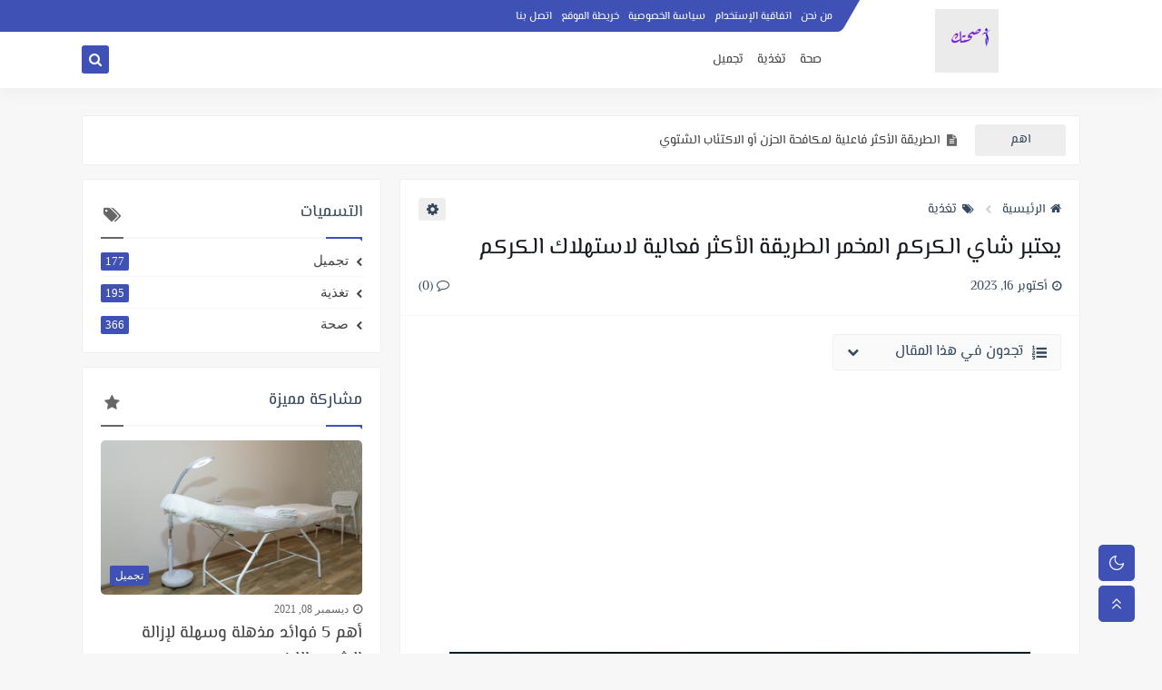

--- FILE ---
content_type: text/html; charset=utf-8
request_url: https://www.google.com/recaptcha/api2/aframe
body_size: 269
content:
<!DOCTYPE HTML><html><head><meta http-equiv="content-type" content="text/html; charset=UTF-8"></head><body><script nonce="HIv2zquSRHQUkwEnRwnGpA">/** Anti-fraud and anti-abuse applications only. See google.com/recaptcha */ try{var clients={'sodar':'https://pagead2.googlesyndication.com/pagead/sodar?'};window.addEventListener("message",function(a){try{if(a.source===window.parent){var b=JSON.parse(a.data);var c=clients[b['id']];if(c){var d=document.createElement('img');d.src=c+b['params']+'&rc='+(localStorage.getItem("rc::a")?sessionStorage.getItem("rc::b"):"");window.document.body.appendChild(d);sessionStorage.setItem("rc::e",parseInt(sessionStorage.getItem("rc::e")||0)+1);localStorage.setItem("rc::h",'1768970024838');}}}catch(b){}});window.parent.postMessage("_grecaptcha_ready", "*");}catch(b){}</script></body></html>

--- FILE ---
content_type: text/javascript; charset=UTF-8
request_url: https://www.blogger.com/feeds/1906486637001214828/posts/summary?alt=json-in-script&start-index=236&max-results=10&callback=sp_469802473178
body_size: 6444
content:
// API callback
sp_469802473178({"version":"1.0","encoding":"UTF-8","feed":{"xmlns":"http://www.w3.org/2005/Atom","xmlns$openSearch":"http://a9.com/-/spec/opensearchrss/1.0/","xmlns$blogger":"http://schemas.google.com/blogger/2008","xmlns$georss":"http://www.georss.org/georss","xmlns$gd":"http://schemas.google.com/g/2005","xmlns$thr":"http://purl.org/syndication/thread/1.0","id":{"$t":"tag:blogger.com,1999:blog-1906486637001214828"},"updated":{"$t":"2025-12-10T05:25:26.856+03:00"},"category":[{"term":"صحة"},{"term":"تغذية"},{"term":"تجميل"}],"title":{"type":"text","$t":"موقع صحتكي | Sehatoki website "},"subtitle":{"type":"html","$t":"صحتك عبارة عن مجموعة من المواضيع والمقالات الصحية التي اسعى من خلالها تقديم كل ما هو جديد ومفيد لكل فئات المجتمع وارجو من الله ان تنال اعجابكم ."},"link":[{"rel":"http://schemas.google.com/g/2005#feed","type":"application/atom+xml","href":"https:\/\/www.seha-toki.com\/feeds\/posts\/summary"},{"rel":"self","type":"application/atom+xml","href":"https:\/\/www.blogger.com\/feeds\/1906486637001214828\/posts\/summary?alt=json-in-script\u0026start-index=236\u0026max-results=10"},{"rel":"alternate","type":"text/html","href":"https:\/\/www.seha-toki.com\/"},{"rel":"hub","href":"http://pubsubhubbub.appspot.com/"},{"rel":"previous","type":"application/atom+xml","href":"https:\/\/www.blogger.com\/feeds\/1906486637001214828\/posts\/summary?alt=json-in-script\u0026start-index=226\u0026max-results=10"},{"rel":"next","type":"application/atom+xml","href":"https:\/\/www.blogger.com\/feeds\/1906486637001214828\/posts\/summary?alt=json-in-script\u0026start-index=246\u0026max-results=10"}],"author":[{"name":{"$t":"سارة"},"uri":{"$t":"http:\/\/www.blogger.com\/profile\/00065242037285359462"},"email":{"$t":"noreply@blogger.com"},"gd$image":{"rel":"http://schemas.google.com/g/2005#thumbnail","width":"16","height":"16","src":"https:\/\/img1.blogblog.com\/img\/b16-rounded.gif"}}],"generator":{"version":"7.00","uri":"http://www.blogger.com","$t":"Blogger"},"openSearch$totalResults":{"$t":"678"},"openSearch$startIndex":{"$t":"236"},"openSearch$itemsPerPage":{"$t":"10"},"entry":[{"id":{"$t":"tag:blogger.com,1999:blog-1906486637001214828.post-6615459826823647501"},"published":{"$t":"2022-12-12T23:47:00.004+03:00"},"updated":{"$t":"2023-10-13T19:33:52.707+03:00"},"category":[{"scheme":"http://www.blogger.com/atom/ns#","term":"صحة"}],"title":{"type":"text","$t":"الطريقة الأكثر فاعلية لمكافحة الحزن أو الاكتئاب الشتوي"},"summary":{"type":"text","$t":"\u0026nbsp;الطريقة الأكثر فاعلية لمكافحة الحزن أو الاكتئاب الشتوييشار إلى الاكتئاب الشتوي عمومًا على أنه شكل خفيف من الاضطرابات العاطفية الموسمية. أحيانًا تجعلنا أيام الشتاء الرمادية القاتمة نشعر بالإحباط قليلاً ، وعندما تصبح الأيام مظلمة في وقت مبكر ، نتمنى أن نكون مكتظين داخل منازلنا. هذه السمة تعزز الحنين إلى الوطن وليس المقصود منها أن تكون نشطة. ينقل اسم SAD نفسه معناه الحقيقي بمعنى أكبر. من "},"link":[{"rel":"replies","type":"application/atom+xml","href":"https:\/\/www.seha-toki.com\/feeds\/6615459826823647501\/comments\/default","title":"تعليقات الرسالة"},{"rel":"replies","type":"text/html","href":"https:\/\/www.seha-toki.com\/2022\/12\/winter-depression.html#comment-form","title":"0 تعليقات"},{"rel":"edit","type":"application/atom+xml","href":"https:\/\/www.blogger.com\/feeds\/1906486637001214828\/posts\/default\/6615459826823647501"},{"rel":"self","type":"application/atom+xml","href":"https:\/\/www.blogger.com\/feeds\/1906486637001214828\/posts\/default\/6615459826823647501"},{"rel":"alternate","type":"text/html","href":"https:\/\/www.seha-toki.com\/2022\/12\/winter-depression.html","title":"الطريقة الأكثر فاعلية لمكافحة الحزن أو الاكتئاب الشتوي"}],"author":[{"name":{"$t":"سارة"},"uri":{"$t":"http:\/\/www.blogger.com\/profile\/00065242037285359462"},"email":{"$t":"noreply@blogger.com"},"gd$image":{"rel":"http://schemas.google.com/g/2005#thumbnail","width":"16","height":"16","src":"https:\/\/img1.blogblog.com\/img\/b16-rounded.gif"}}],"media$thumbnail":{"xmlns$media":"http://search.yahoo.com/mrss/","url":"https:\/\/blogger.googleusercontent.com\/img\/b\/R29vZ2xl\/AVvXsEi-QKKE6JxGVNpvgGqNf3ZJIan4BQnFjFzbzZHOHRRDU9blxhrMKtowNYNTFGbbHlkpP61AbBdjQvbOJcWFsJO28G0Q94u9pCahcDFX4Jj2MNVoCR1v6BhFSEjRbmpUlSKUsYMY5vHsmKWc7pGXPxOvS5MlDIQn1zfJDwwB-3lbmshHKlEkRcvVIR7P\/s72-c\/snow-g949078979_640.jpg","height":"72","width":"72"},"thr$total":{"$t":"0"}},{"id":{"$t":"tag:blogger.com,1999:blog-1906486637001214828.post-8656907735232426215"},"published":{"$t":"2022-12-12T01:47:00.003+03:00"},"updated":{"$t":"2023-10-13T19:34:31.521+03:00"},"category":[{"scheme":"http://www.blogger.com/atom/ns#","term":"تغذية"}],"title":{"type":"text","$t":"حمية العصائر و خطة النظام الغذائي الطبيعي لمدة 21 يومًا"},"summary":{"type":"text","$t":"\u0026nbsp;حمية العصائر و خطة النظام الغذائي الطبيعي لمدة 21 يومًاهذا القسم من خطة حمية النظام الغذائي لمدة 21 يومًا عبارة عن برنامج مدته خمسة أسابيع يتضمن الإجراءات الرئيسية التي يجب اتباعها أثناء استخدام الكتاب الإلكتروني. يشارك Drew Sgoutas معلومات متعمقة عن ثورة العصائر طوال الأسبوع الأول. هنا سوف تتعلم كيفية تضمين الفواكه والخضروات والخضروات التي تم إهمالها منذ فترة طويلة في حياتك اليومية.\u0026nbsp;"},"link":[{"rel":"replies","type":"application/atom+xml","href":"https:\/\/www.seha-toki.com\/feeds\/8656907735232426215\/comments\/default","title":"تعليقات الرسالة"},{"rel":"replies","type":"text/html","href":"https:\/\/www.seha-toki.com\/2022\/12\/smoothies-diet.html#comment-form","title":"0 تعليقات"},{"rel":"edit","type":"application/atom+xml","href":"https:\/\/www.blogger.com\/feeds\/1906486637001214828\/posts\/default\/8656907735232426215"},{"rel":"self","type":"application/atom+xml","href":"https:\/\/www.blogger.com\/feeds\/1906486637001214828\/posts\/default\/8656907735232426215"},{"rel":"alternate","type":"text/html","href":"https:\/\/www.seha-toki.com\/2022\/12\/smoothies-diet.html","title":"حمية العصائر و خطة النظام الغذائي الطبيعي لمدة 21 يومًا"}],"author":[{"name":{"$t":"سارة"},"uri":{"$t":"http:\/\/www.blogger.com\/profile\/00065242037285359462"},"email":{"$t":"noreply@blogger.com"},"gd$image":{"rel":"http://schemas.google.com/g/2005#thumbnail","width":"16","height":"16","src":"https:\/\/img1.blogblog.com\/img\/b16-rounded.gif"}}],"media$thumbnail":{"xmlns$media":"http://search.yahoo.com/mrss/","url":"https:\/\/blogger.googleusercontent.com\/img\/b\/R29vZ2xl\/AVvXsEgWNYT2dM0pjIqLlv995OO4wcYlfxAHwEymOgcnvOPudHgPEAUpwIsWoNm5Y8mzcAAC23hIqQSm7-Dcw5MIRlMfDRD5KQSaD8iy9imNSaH4eiNZylJsgtHEnrA8Ejfg-4VtwiOadyMJXAkyMjelBVBWy68A1X-Lt45jqqAxM4PHvgqvy1ZwViOlTYp9\/s72-c\/fresh-orange-juice-g1377f1c5f_640.jpg","height":"72","width":"72"},"thr$total":{"$t":"0"}},{"id":{"$t":"tag:blogger.com,1999:blog-1906486637001214828.post-8608468254177130234"},"published":{"$t":"2022-12-11T20:24:00.002+03:00"},"updated":{"$t":"2022-12-11T20:24:33.832+03:00"},"category":[{"scheme":"http://www.blogger.com/atom/ns#","term":"تغذية"}],"title":{"type":"text","$t":"افضل النصائح التي يجب مراعاتها في برنامج حمية العصائر لمدة 21 يومًا"},"summary":{"type":"text","$t":"\u0026nbsp;افضل النصائح التي يجب مراعاتها في برنامج حمية العصائر لمدة 21 يومًاقام درو سجوتاس ، وهو مدرب صحي وخبير تغذية موصوف ذاتيًا ، بتطوير نظام 21 يومًا للعصير لمساعدة الأشخاص على إنقاص الوزن . لقد ابتكر نظام الأكل هذا لمساعدة عملائه في إنقاص الوزن بطريقة صحية والحفاظ عليه على المدى الطويل. بالإضافة إلى ذلك ، يؤكد درو أن العصائر قد تدرب جسمك على تفضيل الأطعمة المغذية بدلاً من الحلويات عن طريق "},"link":[{"rel":"replies","type":"application/atom+xml","href":"https:\/\/www.seha-toki.com\/feeds\/8608468254177130234\/comments\/default","title":"تعليقات الرسالة"},{"rel":"replies","type":"text/html","href":"https:\/\/www.seha-toki.com\/2022\/12\/smoothie-diet.html#comment-form","title":"0 تعليقات"},{"rel":"edit","type":"application/atom+xml","href":"https:\/\/www.blogger.com\/feeds\/1906486637001214828\/posts\/default\/8608468254177130234"},{"rel":"self","type":"application/atom+xml","href":"https:\/\/www.blogger.com\/feeds\/1906486637001214828\/posts\/default\/8608468254177130234"},{"rel":"alternate","type":"text/html","href":"https:\/\/www.seha-toki.com\/2022\/12\/smoothie-diet.html","title":"افضل النصائح التي يجب مراعاتها في برنامج حمية العصائر لمدة 21 يومًا"}],"author":[{"name":{"$t":"سارة"},"uri":{"$t":"http:\/\/www.blogger.com\/profile\/00065242037285359462"},"email":{"$t":"noreply@blogger.com"},"gd$image":{"rel":"http://schemas.google.com/g/2005#thumbnail","width":"16","height":"16","src":"https:\/\/img1.blogblog.com\/img\/b16-rounded.gif"}}],"media$thumbnail":{"xmlns$media":"http://search.yahoo.com/mrss/","url":"https:\/\/blogger.googleusercontent.com\/img\/b\/R29vZ2xl\/AVvXsEi9PDn5WWXCxo-i9Uxa3sR--A9gvEQwYbnjcm8QTz_ACQ8MyfEQz4Khbdu2aUkYtKU5wcd3ZY8y4ONNbK0AVWaOb1Vh41jQ_s1mEjgFfBXW-3EPyyW4Gl157gxhgVXHCCclNBBbQSPHlBSbOHr-kQWejeNOjOdwYzaKJG7cLTK55NTKWq_j3QtnWdwf\/s72-c\/vegetable-juices-g668d7e372_640.jpg","height":"72","width":"72"},"thr$total":{"$t":"0"}},{"id":{"$t":"tag:blogger.com,1999:blog-1906486637001214828.post-8379456832554643317"},"published":{"$t":"2022-12-11T00:27:00.003+03:00"},"updated":{"$t":"2023-10-13T19:36:25.793+03:00"},"category":[{"scheme":"http://www.blogger.com/atom/ns#","term":"صحة"}],"title":{"type":"text","$t":"10 حيل لإزالة العرق تحت الإبط بطرق بسيطة وطبيعية"},"summary":{"type":"text","$t":"10 حيل لإزالة العرق تحت الإبط بطرق بسيطة وطبيعيةرائحة الإبط هي مشكلة شائعة يجب أن يواجهها الكثير من الناس. يمكن أن يكون سببه عدد من العوامل ، بما في ذلك النظام الغذائي والنظافة. هناك العديد من الطرق لمكافحة الرائحة ، بما في ذلك استخدام العلاجات الطبيعية أو المنتجات التي لا تستلزم وصفة طبية مثل مزيل العرق أو مضاد التعرق. ومع ذلك ، فإن الطريقة الأكثر فعالية للتخلص من رائحة الإبط هي زيارة الطبيب "},"link":[{"rel":"replies","type":"application/atom+xml","href":"https:\/\/www.seha-toki.com\/feeds\/8379456832554643317\/comments\/default","title":"تعليقات الرسالة"},{"rel":"replies","type":"text/html","href":"https:\/\/www.seha-toki.com\/2022\/12\/armpit-odor.html#comment-form","title":"0 تعليقات"},{"rel":"edit","type":"application/atom+xml","href":"https:\/\/www.blogger.com\/feeds\/1906486637001214828\/posts\/default\/8379456832554643317"},{"rel":"self","type":"application/atom+xml","href":"https:\/\/www.blogger.com\/feeds\/1906486637001214828\/posts\/default\/8379456832554643317"},{"rel":"alternate","type":"text/html","href":"https:\/\/www.seha-toki.com\/2022\/12\/armpit-odor.html","title":"10 حيل لإزالة العرق تحت الإبط بطرق بسيطة وطبيعية"}],"author":[{"name":{"$t":"سارة"},"uri":{"$t":"http:\/\/www.blogger.com\/profile\/00065242037285359462"},"email":{"$t":"noreply@blogger.com"},"gd$image":{"rel":"http://schemas.google.com/g/2005#thumbnail","width":"16","height":"16","src":"https:\/\/img1.blogblog.com\/img\/b16-rounded.gif"}}],"media$thumbnail":{"xmlns$media":"http://search.yahoo.com/mrss/","url":"https:\/\/blogger.googleusercontent.com\/img\/b\/R29vZ2xl\/AVvXsEjISZQt3TRH3TOIQKSX6n5d5vimJYXL8TDHy-eto5mgHgwhNYjgSE6MxJNahetedFQfl-z_U_eKr5EdqCU1sKeQWrLfCqJt9BsceBFpPpTTrFT_uKoZamTZyqjo6Hhpd-uRiacf6HXv5VTOkhQqjaTl6UkEnVeU_MI067nIm7jVR3qlkKw3_lWgckmG\/s72-c\/deodorant-g2985784c6_640.jpg","height":"72","width":"72"},"thr$total":{"$t":"0"}},{"id":{"$t":"tag:blogger.com,1999:blog-1906486637001214828.post-6720766028397834882"},"published":{"$t":"2022-12-09T01:41:00.006+03:00"},"updated":{"$t":"2022-12-09T01:56:14.225+03:00"},"category":[{"scheme":"http://www.blogger.com/atom/ns#","term":"صحة"}],"title":{"type":"text","$t":"بروتوكولات مختلفة لمنع تخثر الدم أثناء عملية غسيل الكلى"},"summary":{"type":"text","$t":"\u0026nbsp;\u0026nbsp; بروتوكولات مختلفة لمنع تخثر الدم أثناء عملية غسيل الكلىفي غسيل الكلى ، تكون جميع أجزاء الدائرة خارج الجسم تجلط الدم. يتم تنشيط مسار التخثر الداخلي بشكل دائم طوال الوقت الذي يخضع فيه المريض لغسيل الكلى ، ومن الصعب جدًا إجراء غسيل الكلى لمدة أربع ساعات دون منع تخثر الدم ويمكن أن يؤدي إلى حدوث تخثر في 5-10٪ من الحالات ، وفقدان 100-150 مل من الدم وفقدان مبكر. من Dialyser.\u0026nbsp;العوامل "},"link":[{"rel":"replies","type":"application/atom+xml","href":"https:\/\/www.seha-toki.com\/feeds\/6720766028397834882\/comments\/default","title":"تعليقات الرسالة"},{"rel":"replies","type":"text/html","href":"https:\/\/www.seha-toki.com\/2022\/12\/hemo-dialysis.html#comment-form","title":"0 تعليقات"},{"rel":"edit","type":"application/atom+xml","href":"https:\/\/www.blogger.com\/feeds\/1906486637001214828\/posts\/default\/6720766028397834882"},{"rel":"self","type":"application/atom+xml","href":"https:\/\/www.blogger.com\/feeds\/1906486637001214828\/posts\/default\/6720766028397834882"},{"rel":"alternate","type":"text/html","href":"https:\/\/www.seha-toki.com\/2022\/12\/hemo-dialysis.html","title":"بروتوكولات مختلفة لمنع تخثر الدم أثناء عملية غسيل الكلى"}],"author":[{"name":{"$t":"سارة"},"uri":{"$t":"http:\/\/www.blogger.com\/profile\/00065242037285359462"},"email":{"$t":"noreply@blogger.com"},"gd$image":{"rel":"http://schemas.google.com/g/2005#thumbnail","width":"16","height":"16","src":"https:\/\/img1.blogblog.com\/img\/b16-rounded.gif"}}],"media$thumbnail":{"xmlns$media":"http://search.yahoo.com/mrss/","url":"https:\/\/blogger.googleusercontent.com\/img\/b\/R29vZ2xl\/AVvXsEjXCQQSKavh8Ek7KZLETGgKw-8Ak6qvdM1e_wfUoZP3RCRCAaxlBtry1X2plbt76U9Giby_Vkv2nSUwy5kB3Sy3Eu-5GirP_W48Xi8863YUWGjGinEJfg6_Tvhk6z-VDREYv1aX4XMAhMhykfJwtzBb1XKZofB43GAnX0Yt0gRlbuea-BxS6Yk3kR0T\/s72-w640-h424-c\/bean-g817e0101e_640.jpg","height":"72","width":"72"},"thr$total":{"$t":"0"}},{"id":{"$t":"tag:blogger.com,1999:blog-1906486637001214828.post-9082623570348923016"},"published":{"$t":"2022-12-08T20:30:00.001+03:00"},"updated":{"$t":"2022-12-08T20:30:44.633+03:00"},"category":[{"scheme":"http://www.blogger.com/atom/ns#","term":"تغذية"}],"title":{"type":"text","$t":"ما هي الفوائد الطبيعية والمغذية من تناول الفواكه المجففه يوميا"},"summary":{"type":"text","$t":"\u0026nbsp;ما هي الفوائد الطبيعية والمغذية من تناول الفواكه المجففه يوميا؟يمكنك اصطحابها معك في أي مكان وتناولها في أي مكان لزيادة الطاقة وتلبية احتياجاتك. إلى جانب ذلك ، يتم تحريرهم من السكريات المضافة والكوليسترول والصوديوم ، وهي ميزة مثيرة للاهتمام. تصل المنتجات الطبيعية الجافة في الكثير من التشكيلات ، بما في ذلك الزبيب ، والكاجو ، والشبة ، والتمر ، والجوز ، و A ، و D ، و B6 ، و K1 ، و E وهي مجرد "},"link":[{"rel":"replies","type":"application/atom+xml","href":"https:\/\/www.seha-toki.com\/feeds\/9082623570348923016\/comments\/default","title":"تعليقات الرسالة"},{"rel":"replies","type":"text/html","href":"https:\/\/www.seha-toki.com\/2022\/12\/dried-fruit.html#comment-form","title":"0 تعليقات"},{"rel":"edit","type":"application/atom+xml","href":"https:\/\/www.blogger.com\/feeds\/1906486637001214828\/posts\/default\/9082623570348923016"},{"rel":"self","type":"application/atom+xml","href":"https:\/\/www.blogger.com\/feeds\/1906486637001214828\/posts\/default\/9082623570348923016"},{"rel":"alternate","type":"text/html","href":"https:\/\/www.seha-toki.com\/2022\/12\/dried-fruit.html","title":"ما هي الفوائد الطبيعية والمغذية من تناول الفواكه المجففه يوميا"}],"author":[{"name":{"$t":"سارة"},"uri":{"$t":"http:\/\/www.blogger.com\/profile\/00065242037285359462"},"email":{"$t":"noreply@blogger.com"},"gd$image":{"rel":"http://schemas.google.com/g/2005#thumbnail","width":"16","height":"16","src":"https:\/\/img1.blogblog.com\/img\/b16-rounded.gif"}}],"media$thumbnail":{"xmlns$media":"http://search.yahoo.com/mrss/","url":"https:\/\/blogger.googleusercontent.com\/img\/b\/R29vZ2xl\/AVvXsEiLUO50W5TZJH2ChJyM5HeIAHJIOiYpL3GLe21BLhAtXQCzyxXjm0RM4A04TzaV9j4CPk1T0NdKKNRYebkvlJfkiMYnbWaJQm4slSHGHjlLqfNMwO_D-fF7hpHXpfDyjfmzhoeErcXStj3t7-ONKmkzMunC3L6TK8kIoLLsTm94gjuqdEc5DpS_yo67\/s72-c\/dry-fruit-g100de28c2_640.jpg","height":"72","width":"72"},"thr$total":{"$t":"0"}},{"id":{"$t":"tag:blogger.com,1999:blog-1906486637001214828.post-5345505238354547504"},"published":{"$t":"2022-12-08T00:14:00.001+03:00"},"updated":{"$t":"2022-12-08T00:14:39.757+03:00"},"category":[{"scheme":"http://www.blogger.com/atom/ns#","term":"تجميل"}],"title":{"type":"text","$t":"ستة حيل سهلة للحصول على شعر صحي وطويل وسميك وجميل"},"summary":{"type":"text","$t":"\u0026nbsp;ستة حيل سهلة للحصول على شعر صحي وطويل وسميك وجميلنعم ، معظمنا يفعل ذلك ، لكن هناك العديد من الحيل والحيل السهلة وغير العادية لنمو الشعر من جميع أنحاء العالم والتي ستساعد شعرك على النمو بسرعة أكبر وأطول ، واليوم سأشاركك بعضًا من الحيل ، وهذا سيساعد حقًا بنمو شعرك بسرعة فائقة ، ما عليك سوى اتباع\u0026nbsp; هذه الحيل وسترى النتيجة.نصائح لنمو الشعر وسماكته بشكل طبيعيكيف يمكنك الحصول على هذا الشعر "},"link":[{"rel":"replies","type":"application/atom+xml","href":"https:\/\/www.seha-toki.com\/feeds\/5345505238354547504\/comments\/default","title":"تعليقات الرسالة"},{"rel":"replies","type":"text/html","href":"https:\/\/www.seha-toki.com\/2022\/12\/healthy-hair.html#comment-form","title":"0 تعليقات"},{"rel":"edit","type":"application/atom+xml","href":"https:\/\/www.blogger.com\/feeds\/1906486637001214828\/posts\/default\/5345505238354547504"},{"rel":"self","type":"application/atom+xml","href":"https:\/\/www.blogger.com\/feeds\/1906486637001214828\/posts\/default\/5345505238354547504"},{"rel":"alternate","type":"text/html","href":"https:\/\/www.seha-toki.com\/2022\/12\/healthy-hair.html","title":"ستة حيل سهلة للحصول على شعر صحي وطويل وسميك وجميل"}],"author":[{"name":{"$t":"سارة"},"uri":{"$t":"http:\/\/www.blogger.com\/profile\/00065242037285359462"},"email":{"$t":"noreply@blogger.com"},"gd$image":{"rel":"http://schemas.google.com/g/2005#thumbnail","width":"16","height":"16","src":"https:\/\/img1.blogblog.com\/img\/b16-rounded.gif"}}],"media$thumbnail":{"xmlns$media":"http://search.yahoo.com/mrss/","url":"https:\/\/blogger.googleusercontent.com\/img\/b\/R29vZ2xl\/AVvXsEgv7WdwEhV9ikM8e8v8WCg7klaz5dqwxaBIDoGyoQ3eH8H1fF7shfvi1d3cQaLEkvG5iU6Cj1n9e8hiylB3BbtAoN4NmPXizBiT22mXNFQUKCHgUtaMBe6fppBThugCYODdXFiGtJjttjup_EZeDt-DIfY3L-n4jPgGiVYtYvfQiqSqJ2b2f-xwNTQ1\/s72-c\/eggshell-ge2c35596f_640.jpg","height":"72","width":"72"},"thr$total":{"$t":"0"}},{"id":{"$t":"tag:blogger.com,1999:blog-1906486637001214828.post-7757035245910912958"},"published":{"$t":"2022-12-07T21:05:00.000+03:00"},"updated":{"$t":"2022-12-07T21:05:21.391+03:00"},"category":[{"scheme":"http://www.blogger.com/atom/ns#","term":"تغذية"}],"title":{"type":"text","$t":"النظام الغذائي الخالي من الغلوتين وعدم تحمل الجسم الغلوتين"},"summary":{"type":"text","$t":"\u0026nbsp;النظام الغذائي الخالي من الغلوتين وعدم تحمل الجسم للغلوتين.تحتوي العديد من الأطعمة التي تحتوي على الغلوتين على سكريات ودهون غير ضرورية وغير صحية. عن طريق إزالة هذه الكربوهيدرات والسكريات والدهون المصنعة ، ستعمل أيضًا على تحسين نظامك الغذائي. سوف تستبدل هذه الأطعمة غير الصحية بأطعمة صحية مثل الفواكه والخضروات واللحوم الصحية ، والتي ستمنح جسمك العناصر الغذائية التي يحتاجها للبقاء بصحة جيدة "},"link":[{"rel":"replies","type":"application/atom+xml","href":"https:\/\/www.seha-toki.com\/feeds\/7757035245910912958\/comments\/default","title":"تعليقات الرسالة"},{"rel":"replies","type":"text/html","href":"https:\/\/www.seha-toki.com\/2022\/12\/gluten-diet.html#comment-form","title":"0 تعليقات"},{"rel":"edit","type":"application/atom+xml","href":"https:\/\/www.blogger.com\/feeds\/1906486637001214828\/posts\/default\/7757035245910912958"},{"rel":"self","type":"application/atom+xml","href":"https:\/\/www.blogger.com\/feeds\/1906486637001214828\/posts\/default\/7757035245910912958"},{"rel":"alternate","type":"text/html","href":"https:\/\/www.seha-toki.com\/2022\/12\/gluten-diet.html","title":"النظام الغذائي الخالي من الغلوتين وعدم تحمل الجسم الغلوتين"}],"author":[{"name":{"$t":"سارة"},"uri":{"$t":"http:\/\/www.blogger.com\/profile\/00065242037285359462"},"email":{"$t":"noreply@blogger.com"},"gd$image":{"rel":"http://schemas.google.com/g/2005#thumbnail","width":"16","height":"16","src":"https:\/\/img1.blogblog.com\/img\/b16-rounded.gif"}}],"media$thumbnail":{"xmlns$media":"http://search.yahoo.com/mrss/","url":"https:\/\/blogger.googleusercontent.com\/img\/b\/R29vZ2xl\/AVvXsEhUze27sKRJoJj6-J_B2ALQXz9p-c5u17OYccKT-SMnUDYfprARCw3x31rQfZw0eo7nGxCb92nATdp10f9ThKphnMi9h3YqhBYoKD02DGWM_ts7FjBGNGcpdejPppTPVgkKMXQLp1YrgD--S8EOyTsXdcC7aDbPDuXpECT7JyMgajBly74tYmgTfZq9\/s72-c\/bread-gc7df500e8_640.jpg","height":"72","width":"72"},"thr$total":{"$t":"0"}},{"id":{"$t":"tag:blogger.com,1999:blog-1906486637001214828.post-9155629093301923487"},"published":{"$t":"2022-12-06T22:23:00.003+03:00"},"updated":{"$t":"2022-12-06T22:23:53.963+03:00"},"category":[{"scheme":"http://www.blogger.com/atom/ns#","term":"صحة"}],"title":{"type":"text","$t":"تقنيات إنقاص الوزن المثمرة للحفاظ على صحة و لياقة الجسم"},"summary":{"type":"text","$t":"\u0026nbsp;تقنيات إنقاص الوزن المثمرة للحفاظ على صحة و لياقة الجسم\u0026nbsp;الحصول على لياقة أكثر والحفاظ عليها هو اختبار ومعركة طويلة لبعض الأفراد. على هذا المنوال ، وليس من المفاجئ أن أساليب الحل العملي والعناصر جذابة للغاية. ومع ذلك ، تجد الغالبية العظمى أن التغيير الدائم يأتي من إجراء تغييرات دقيقة يمكن الحفاظ عليها في أسلوب حياتهم وأنماطهم الغذائية.\u0026nbsp;ان الحصول على لياقة أكثر والحفاظ عليها لا "},"link":[{"rel":"replies","type":"application/atom+xml","href":"https:\/\/www.seha-toki.com\/feeds\/9155629093301923487\/comments\/default","title":"تعليقات الرسالة"},{"rel":"replies","type":"text/html","href":"https:\/\/www.seha-toki.com\/2022\/12\/weight-loss.html#comment-form","title":"0 تعليقات"},{"rel":"edit","type":"application/atom+xml","href":"https:\/\/www.blogger.com\/feeds\/1906486637001214828\/posts\/default\/9155629093301923487"},{"rel":"self","type":"application/atom+xml","href":"https:\/\/www.blogger.com\/feeds\/1906486637001214828\/posts\/default\/9155629093301923487"},{"rel":"alternate","type":"text/html","href":"https:\/\/www.seha-toki.com\/2022\/12\/weight-loss.html","title":"تقنيات إنقاص الوزن المثمرة للحفاظ على صحة و لياقة الجسم"}],"author":[{"name":{"$t":"سارة"},"uri":{"$t":"http:\/\/www.blogger.com\/profile\/00065242037285359462"},"email":{"$t":"noreply@blogger.com"},"gd$image":{"rel":"http://schemas.google.com/g/2005#thumbnail","width":"16","height":"16","src":"https:\/\/img1.blogblog.com\/img\/b16-rounded.gif"}}],"media$thumbnail":{"xmlns$media":"http://search.yahoo.com/mrss/","url":"https:\/\/blogger.googleusercontent.com\/img\/b\/R29vZ2xl\/AVvXsEjNxKaSdxfCWO2hukSWgXAT9NfFv5FSv1QboXfNMbfJ38uikAJxQlJaPqBTA6fQZdAwBOf9QRg-XFOcfrZs5Izcw4rTx-_1ngd7wQNaFjohRctpvYHko_aD_pzXSTpUJ6xUQ5wdntNMAAgxiQ61H5KeK8nKeBTroMErbEuzZmosvI8PwVhIEhFSydOb\/s72-c\/tape-measure-gacb8aa7e5_640.jpg","height":"72","width":"72"},"thr$total":{"$t":"0"}},{"id":{"$t":"tag:blogger.com,1999:blog-1906486637001214828.post-1842270032960910560"},"published":{"$t":"2022-12-05T23:03:00.003+03:00"},"updated":{"$t":"2022-12-05T23:03:58.300+03:00"},"category":[{"scheme":"http://www.blogger.com/atom/ns#","term":"تغذية"}],"title":{"type":"text","$t":"مصادر الفيتامينات واستخداماتها في منتجات العناية بالبشرة والشعر "},"summary":{"type":"text","$t":"مصادر الفيتامينات واستخداماتها في منتجات العناية بالبشرة والشعر\u0026nbsp;تعتبر الفيتامينات والمعادن من المكونات الأساسية لمنتجات العناية بالبشرة المختلفة للحفاظ على شعرك وبشرتك. تدخل الفيتامينات والمعادن المختلفة التي يتم الحصول عليها من نظام غذائي متوازن إلى مجرى الدم للحفاظ على العمليات البيولوجية المختلفة في أجسامنا.إن الاستخدام الموضعي للفيتامينات من خلال كريمات العناية بالبشرة والمستحضرات "},"link":[{"rel":"replies","type":"application/atom+xml","href":"https:\/\/www.seha-toki.com\/feeds\/1842270032960910560\/comments\/default","title":"تعليقات الرسالة"},{"rel":"replies","type":"text/html","href":"https:\/\/www.seha-toki.com\/2022\/12\/skin-care.html#comment-form","title":"0 تعليقات"},{"rel":"edit","type":"application/atom+xml","href":"https:\/\/www.blogger.com\/feeds\/1906486637001214828\/posts\/default\/1842270032960910560"},{"rel":"self","type":"application/atom+xml","href":"https:\/\/www.blogger.com\/feeds\/1906486637001214828\/posts\/default\/1842270032960910560"},{"rel":"alternate","type":"text/html","href":"https:\/\/www.seha-toki.com\/2022\/12\/skin-care.html","title":"مصادر الفيتامينات واستخداماتها في منتجات العناية بالبشرة والشعر "}],"author":[{"name":{"$t":"سارة"},"uri":{"$t":"http:\/\/www.blogger.com\/profile\/00065242037285359462"},"email":{"$t":"noreply@blogger.com"},"gd$image":{"rel":"http://schemas.google.com/g/2005#thumbnail","width":"16","height":"16","src":"https:\/\/img1.blogblog.com\/img\/b16-rounded.gif"}}],"media$thumbnail":{"xmlns$media":"http://search.yahoo.com/mrss/","url":"https:\/\/blogger.googleusercontent.com\/img\/b\/R29vZ2xl\/AVvXsEgLHdtR80nucK6z5_Y2j6ysoAKzYZgi2ujeKgAlZYFrz0NUL4ojU0h4VSOkQsXo65IAK7iroAGOGNfugcdMa2UiCWqxu7GYBO31ieI7PfKZaUwed5jr4-KxZB4t-K7B6cWIb9_nItAUf_RfGvfI13BqAm6B7trmrRh3AvVw4FLPUtGKNNl5r21MF1RU\/s72-c\/berries-gc7ffca020_640.jpg","height":"72","width":"72"},"thr$total":{"$t":"0"}}]}});

--- FILE ---
content_type: text/plain
request_url: https://www.google-analytics.com/j/collect?v=1&_v=j102&a=46665550&t=pageview&_s=1&dl=https%3A%2F%2Fwww.seha-toki.com%2F2022%2F03%2Fturmeric-tea.html&ul=en-us%40posix&dt=%D9%8A%D8%B9%D8%AA%D8%A8%D8%B1%20%D8%B4%D8%A7%D9%8A%20%D8%A7%D9%84%D9%83%D8%B1%D9%83%D9%85%20%D8%A7%D9%84%D9%85%D8%AE%D9%85%D8%B1%20%D8%A7%D9%84%D8%B7%D8%B1%D9%8A%D9%82%D8%A9%20%D8%A7%D9%84%D8%A3%D9%83%D8%AB%D8%B1%20%D9%81%D8%B9%D8%A7%D9%84%D9%8A%D8%A9%20%D9%84%D8%A7%D8%B3%D8%AA%D9%87%D9%84%D8%A7%D9%83%20%D8%A7%D9%84%D9%83%D8%B1%D9%83%D9%85&sr=1280x720&vp=1280x720&_u=IEBAAEABAAAAACAAI~&jid=1279297954&gjid=1301796870&cid=869458294.1768970024&tid=UA-150299510-2&_gid=399482131.1768970024&_r=1&_slc=1&z=1530269372
body_size: -451
content:
2,cG-P5GE3QWX79